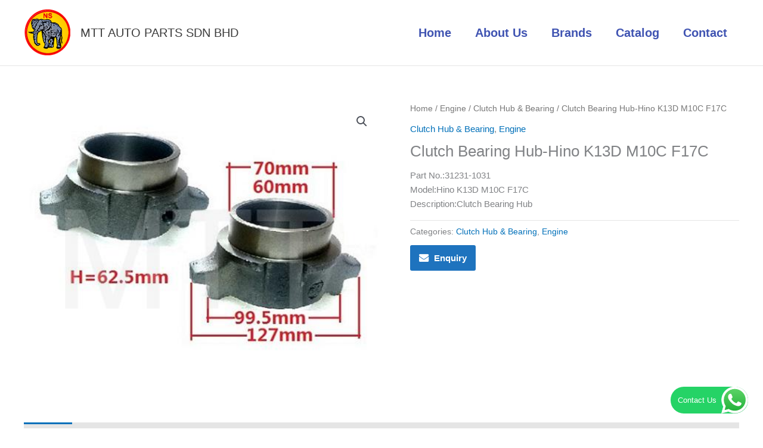

--- FILE ---
content_type: text/css
request_url: https://www.mttautoparts.com.my/wp-content/plugins/displayProduct//plugin/magnific/magnific-custom.css?ver=6.8.3
body_size: 542
content:
/* 	=============================
   	Quickview Styles 
   	============================= */

	.hide {
		display: none;
	}
	
	.mobView {
		display: none;
	}
	
	.mobHide {
		display: block;
	}
	input::-webkit-outer-spin-button,
input::-webkit-inner-spin-button {
    /* display: none; <- Crashes Chrome on hover */
    -webkit-appearance: none !important;
    margin: 0; /* <-- Apparently some margin are still there even though it's hidden */
}
	.dp_quickview_button{
		height: 33px;
		width: 33px;
		margin: 0;
		position: relative;
		z-index: 20;
	}
        .dpquickview{
            position: absolute;
            cursor: pointer;
            right: 0;
            bottom: 0;
            opacity: 0.1;
            margin: 0;
            padding: 0;
            line-height: normal;
            text-align: right;
            transition: opacity .5s ease-out;
            -moz-transition: opacity .5s ease-out;
            -webkit-transition: opacity .5s ease-out;
            -o-transition: opacity .5s ease-out;
        }
        .dpquickview:hover{
            opacity: 0.9
        }
	.dp_quickview {
		position: relative;
		background: #FFF;
		padding: 20px;
		width: auto;
		max-width: 900px;
		margin: 20px auto; 
		overflow: hidden;
	}
		.dp_quickview h1 {
			line-height: 1.2em;
			margin: 0;
			padding: 0;
		}
		.dp_quickview .images {
			width: 57%;
                        height: auto;
                        float: left;
                        margin-right: 10px;
		}
			.dp_quickview .images img.attachment-shop_single {
				width: 75%;
                                height: auto;
                                float: left;
                                margin-right: 10px;
			}
		.dp_quickview .summary {
			width: 40%;
			float: right;
			display: inline;
                        clear: none;
                        padding: 0;
		}
                .dp_quickview .stock{ float: left;margin-right: 20px;}
		
		.dp_quickview .thumbnails {
			width: 20%;
			overflow: hidden;
			margin: 0px 2% 0;
                        height: 386px;
		}
			.dp_quickview .thumbnails a {
				width: 100%;
				margin: 0 2% 4%;
                                opacity: 0.5;
                                display: block;
			}
			.dp_quickview .thumbnails a:first-child {
				opacity: 1;
			}
                        .dp_quickview .thumbnails.first{
                            margin-top: 0
                        }
				.dp_quickview .thumbnails a img {
					width: 100%;
					height: auto;
				}
		
		.dp_quickview .summary a.viewProduct {
                    margin: 12px 0 0;
                    float: right;
                    background: #F8F8F8;
                    padding: 8px 15px;
                    color: #666;
                    text-decoration: none;
                        border: 0;
		}
                .dp_quickview .summary .product_meta {
                    margin-top: 10px;
                }
                .dp_quickview .quantity{
                    margin-bottom: 7px
                }
                .dp_quickview .quantity .stock{
                    float: left;
                    margin-right: 10px;
                }
                .dp_quickview .product_meta{
                    font-size: 12px;
                    color: #666;
                    line-height: 20px;
                    margin-top: 10px;
                    width: 50%;
                    float: left;
                }
                .dp_quickview .product_meta a{
                    font-size: 12px;
                    color: #333;
                    text-decoration: none
                }
		
	@media all and (max-width: 800px) {
		
		.dp_quickview .images {
			width: 40%;
		}
		.dp_quickview .summary {
			width: 55%;
		}
		
	}
	
	@media all and (max-width: 600px) {
	
		.mobView {
			display: block;
		}
		
		.summary h1,
		.summary .price {
			display: none;
		}
		
		.dp_quickview .images,
		.dp_quickview .summary {
			float: none;
			width: 100%;
		}
		
		.dp_quickview .thumbnails {
			margin-bottom: 20px;
		}
		
	}